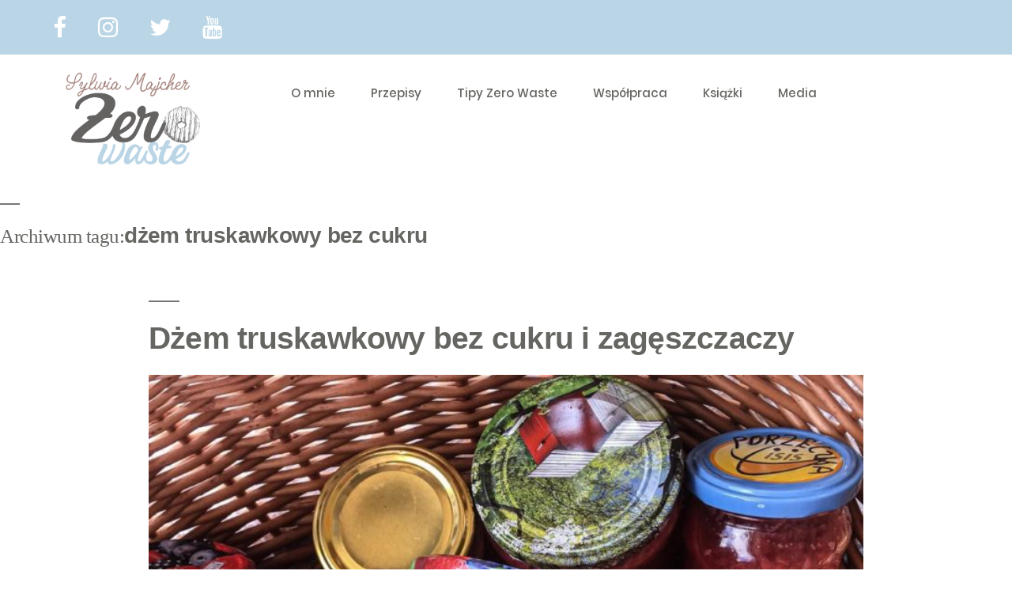

--- FILE ---
content_type: text/html; charset=UTF-8
request_url: https://sylwiamajcher.pl/tag/dzem-truskawkowy-bez-cukru/
body_size: 5865
content:
<!DOCTYPE html>
<html lang="pl-PL">
<head>
    <!-- Global site tag (gtag.js) - Google Analytics -->
    <script async src="https://www.googletagmanager.com/gtag/js?id=UA-155195012-1"></script>
    <script>
      window.dataLayer = window.dataLayer || [];
      function gtag(){dataLayer.push(arguments);}
      gtag('js', new Date());
    
      gtag('config', 'UA-155195012-1');
    </script>
    
	<link media="all" href="https://sylwiamajcher.pl/wp-content/cache/autoptimize/css/autoptimize_deb8de9162875d223fccb327b4008363.css" rel="stylesheet" /><link media="only screen and (max-width: 768px)" href="https://sylwiamajcher.pl/wp-content/cache/autoptimize/css/autoptimize_164ccbfc71db096c97870abc99e0edd8.css" rel="stylesheet" /><link media="print" href="https://sylwiamajcher.pl/wp-content/cache/autoptimize/css/autoptimize_3950ef1953883cc46c12ed28870e6767.css" rel="stylesheet" /><title>dżem truskawkowy bez cukru &#8211; Sylwia Majcher</title>
	<meta charset="UTF-8" />
	<meta name="description" content="Sylwia Majcher &#8211; ekologia, zero waste">
	<meta name="keywords" content="zero waste recipes tipy tips przepisy Syliwa Majcher">
	<meta name="viewport" content="width=device-width, initial-scale=1.0">
		<!-- Favicon -->   
	<link href="https://sylwiamajcher.pl/wp-content/themes/sylwiamajcher/img/icon/favicon.ico" rel="shortcut icon"/>
    <link rel="apple-touch-icon" sizes="180x180" href="https://sylwiamajcher.pl/wp-content/themes/sylwiamajcher/img/icon/apple-touch-icon.png">
    <meta name="msapplication-TileColor" content="#bad5e6">
    <meta name="msapplication-config" content="https://sylwiamajcher.pl/wp-content/themes/sylwiamajcher/img/icon/browserconfig.xml">
    <link rel="icon" type="image/png" sizes="32x32" href="https://sylwiamajcher.pl/wp-content/themes/sylwiamajcher/img/icon/favicon-32x32.png">
    <link rel="icon" type="image/png" sizes="16x16" href="https://sylwiamajcher.pl/wp-content/themes/sylwiamajcher/img/icon/favicon-16x16.png">
	
	<!--[if lt IE 9]>
	  <script src="https://oss.maxcdn.com/html5shiv/3.7.2/html5shiv.min.js"></script>
	  <script src="https://oss.maxcdn.com/respond/1.4.2/respond.min.js"></script>
	<![endif]-->
		
	<title>dżem truskawkowy bez cukru &#8211; Sylwia Majcher</title>
<meta name='robots' content='max-image-preview:large' />
<link rel='dns-prefetch' href='//s.w.org' />
<link rel="alternate" type="application/rss+xml" title="Sylwia Majcher &raquo; Kanał z wpisami" href="https://sylwiamajcher.pl/feed/" />
<link rel="alternate" type="application/rss+xml" title="Sylwia Majcher &raquo; Kanał z komentarzami" href="https://sylwiamajcher.pl/comments/feed/" />
<link rel="alternate" type="application/rss+xml" title="Sylwia Majcher &raquo; Kanał z wpisami otagowanymi jako dżem truskawkowy bez cukru" href="https://sylwiamajcher.pl/tag/dzem-truskawkowy-bez-cukru/feed/" />
<script type="text/javascript">
window._wpemojiSettings = {"baseUrl":"https:\/\/s.w.org\/images\/core\/emoji\/13.1.0\/72x72\/","ext":".png","svgUrl":"https:\/\/s.w.org\/images\/core\/emoji\/13.1.0\/svg\/","svgExt":".svg","source":{"concatemoji":"https:\/\/sylwiamajcher.pl\/wp-includes\/js\/wp-emoji-release.min.js?ver=5.9.12"}};
/*! This file is auto-generated */
!function(e,a,t){var n,r,o,i=a.createElement("canvas"),p=i.getContext&&i.getContext("2d");function s(e,t){var a=String.fromCharCode;p.clearRect(0,0,i.width,i.height),p.fillText(a.apply(this,e),0,0);e=i.toDataURL();return p.clearRect(0,0,i.width,i.height),p.fillText(a.apply(this,t),0,0),e===i.toDataURL()}function c(e){var t=a.createElement("script");t.src=e,t.defer=t.type="text/javascript",a.getElementsByTagName("head")[0].appendChild(t)}for(o=Array("flag","emoji"),t.supports={everything:!0,everythingExceptFlag:!0},r=0;r<o.length;r++)t.supports[o[r]]=function(e){if(!p||!p.fillText)return!1;switch(p.textBaseline="top",p.font="600 32px Arial",e){case"flag":return s([127987,65039,8205,9895,65039],[127987,65039,8203,9895,65039])?!1:!s([55356,56826,55356,56819],[55356,56826,8203,55356,56819])&&!s([55356,57332,56128,56423,56128,56418,56128,56421,56128,56430,56128,56423,56128,56447],[55356,57332,8203,56128,56423,8203,56128,56418,8203,56128,56421,8203,56128,56430,8203,56128,56423,8203,56128,56447]);case"emoji":return!s([10084,65039,8205,55357,56613],[10084,65039,8203,55357,56613])}return!1}(o[r]),t.supports.everything=t.supports.everything&&t.supports[o[r]],"flag"!==o[r]&&(t.supports.everythingExceptFlag=t.supports.everythingExceptFlag&&t.supports[o[r]]);t.supports.everythingExceptFlag=t.supports.everythingExceptFlag&&!t.supports.flag,t.DOMReady=!1,t.readyCallback=function(){t.DOMReady=!0},t.supports.everything||(n=function(){t.readyCallback()},a.addEventListener?(a.addEventListener("DOMContentLoaded",n,!1),e.addEventListener("load",n,!1)):(e.attachEvent("onload",n),a.attachEvent("onreadystatechange",function(){"complete"===a.readyState&&t.readyCallback()})),(n=t.source||{}).concatemoji?c(n.concatemoji):n.wpemoji&&n.twemoji&&(c(n.twemoji),c(n.wpemoji)))}(window,document,window._wpemojiSettings);
</script>

	













<link rel="https://api.w.org/" href="https://sylwiamajcher.pl/wp-json/" /><link rel="alternate" type="application/json" href="https://sylwiamajcher.pl/wp-json/wp/v2/tags/213" /><link rel="EditURI" type="application/rsd+xml" title="RSD" href="https://sylwiamajcher.pl/xmlrpc.php?rsd" />
<link rel="wlwmanifest" type="application/wlwmanifest+xml" href="https://sylwiamajcher.pl/wp-includes/wlwmanifest.xml" /> 
<meta name="generator" content="WordPress 5.9.12" />
<meta name="generator" content="WooCommerce 5.0.0" />
<script type="text/javascript">
	window._wp_rp_static_base_url = 'https://wprp.sovrn.com/static/';
	window._wp_rp_wp_ajax_url = "https://sylwiamajcher.pl/wp-admin/admin-ajax.php";
	window._wp_rp_plugin_version = '3.6.4';
	window._wp_rp_post_id = '524';
	window._wp_rp_num_rel_posts = '6';
	window._wp_rp_thumbnails = true;
	window._wp_rp_post_title = 'D%C5%BCem+truskawkowy+bez+cukru+i+zag%C4%99szczaczy';
	window._wp_rp_post_tags = ['d%3Fem+truskawkowy', 'd%3Fem+truskawkowy+bez+cukru', 'naturalny+d%3Fem+truskawkowy', 'przepis+na+d%3Fem', 'd%3Fem', 'moje+przepisy', 'ten', '1', 'a', 'kg', 'dem', '6', '2', 'mj', 'od', 'si', 'na'];
	window._wp_rp_promoted_content = true;
</script>

	<noscript><style>.woocommerce-product-gallery{ opacity: 1 !important; }</style></noscript>
		<!-- For socialmedia -->
	<meta name="twitter:card" content="summary" />
	<meta name="twitter:site" content="@SylwiaMajcher5" />
	<meta property="og:title" content="dżem truskawkowy bez cukru" />
	<meta property="og:url" content="https://sylwiamajcher.pl/tag/dzem-truskawkowy-bez-cukru/" />
	<meta property="og:type" content="website" />
	<meta property="og:description" content="Sylwia Majcher &#8211; ekologia, zero waste" />
	<meta property="og:image" content="https://sylwiamajcher.pl/wp-content/themes/sylwiamajcher/img/smimages/SM_Zero_Waste_logo.png" />

	<!-- Stylesheets -->
	
	
	
	
	
</head>
<body>
    <!-- Page Preloder -->
    <div id="preloder">
        <div class="loader"></div>
    </div>
    <!-- Preloder End -->
    <!-- Header section -->
    <header class="header-section">
        <div class="header-top">
            <div class="container">
                <div class="header-social">
                    <a href="https://www.facebook.com/sw.majcher/"><i class="fa fa-lg fa-facebook"></i></a>
                    <a href="https://www.instagram.com/sylwia_majcher_eko/?hl=pl"><i class="fa fa-lg fa-instagram"></i></a>
                    <a href="https://twitter.com/sylwiamajcher5?lang=pl"><i class="fa fa-lg fa-twitter"></i></a>
                    <a href="https://www.youtube.com/channel/UC3Co_fZhbIkhzHMnT-89F2g"><i class="fa fa-lg fa-youtube"></i></a>
                </div>
            </div>
        </div>
        <div class="header-bottom">
            <div class="container">
                <a href="/" class=>
                    <img class="logo" src="https://sylwiamajcher.pl/wp-content/themes/sylwiamajcher/img/smimages/SM_Zero_Waste_logo.png" alt="logo zero waste">
                </a>
                <div class="nav-switch">
                    <i class="fa fa-bars"></i>
                </div>
                <ul class="main-menu">
                    <li><a href="/#about">O mnie</a></li>
                    <li><a href="/#recipes">Przepisy</a></li>
                    <li><a href="/#tips">Tipy Zero Waste</a></li>
                    <li><a href="/#cooperation">Współpraca</a></li>
                    <li><a href="/#books">Książki</a></li>
                    <li><a href="/media">Media</a></li>
                </ul>
            </div>
        </div>
    </header>
    <!-- Header section end -->
			
	<section id="primary" class="content-area">
		<main id="main" class="site-main">

		
			<header class="page-header">
				<h1 class="page-title">Archiwum tagu:<span class="page-description">dżem truskawkowy bez cukru</span></h1>			</header><!-- .page-header -->

			
<article id="post-524" class="post-524 post type-post status-publish format-standard has-post-thumbnail hentry category-przepisy tag-dzem tag-dzem-truskawkowy tag-dzem-truskawkowy-bez-cukru tag-naturalny-dzem-truskawkowy tag-przepis-na-dzem entry">
	<header class="entry-header">
		<h2 class="entry-title"><a href="https://sylwiamajcher.pl/2020/06/dzem-truskawkowy-bez-cukru-i-zageszczaczy/" rel="bookmark">Dżem truskawkowy bez cukru i zagęszczaczy</a></h2>	</header><!-- .entry-header -->

	
		<figure class="post-thumbnail">
			<a class="post-thumbnail-inner" href="https://sylwiamajcher.pl/2020/06/dzem-truskawkowy-bez-cukru-i-zageszczaczy/" aria-hidden="true" tabindex="-1">
				<img width="960" height="913" src="https://sylwiamajcher.pl/wp-content/uploads/2020/06/truskawki-1.jpg" class="attachment-post-thumbnail size-post-thumbnail wp-post-image" alt="Przepis na naturalny, domowy dżem truskawkowy" srcset="https://sylwiamajcher.pl/wp-content/uploads/2020/06/truskawki-1.jpg 960w, https://sylwiamajcher.pl/wp-content/uploads/2020/06/truskawki-1-300x285.jpg 300w, https://sylwiamajcher.pl/wp-content/uploads/2020/06/truskawki-1-768x730.jpg 768w" sizes="(max-width: 34.9rem) calc(100vw - 2rem), (max-width: 53rem) calc(8 * (100vw / 12)), (min-width: 53rem) calc(6 * (100vw / 12)), 100vw" />			</a>
		</figure>

			
	<div class="entry-content">
		<p>Truskawka powstała przez przypadek. Botanik francuskiego króla posadził obok siebie dwie odmiany poziomek – z Ameryki Południowej i Północnej, a drobne owoce skrzyżowały się tworząc większy, soczysty i słodki. Ten efekt zrobił wrażenie, truskawka na stałe weszła do królewskiego repertuaru, a gdy pojawiły się chłodnie, rozprzestrzeniła się w plebejskich kuchniach. Czy wiesz, że? Polska jest [&hellip;]</p>
	</div><!-- .entry-content -->

	<footer class="entry-footer">
		<span class="byline"><svg class="svg-icon" width="16" height="16" aria-hidden="true" role="img" focusable="false" viewBox="0 0 24 24" version="1.1" xmlns="http://www.w3.org/2000/svg" xmlns:xlink="http://www.w3.org/1999/xlink"><path d="M12 12c2.21 0 4-1.79 4-4s-1.79-4-4-4-4 1.79-4 4 1.79 4 4 4zm0 2c-2.67 0-8 1.34-8 4v2h16v-2c0-2.66-5.33-4-8-4z"></path><path d="M0 0h24v24H0z" fill="none"></path></svg><span class="screen-reader-text">Opublikowany przez</span><span class="author vcard"><a class="url fn n" href="https://sylwiamajcher.pl/author/admin/">Sylwia</a></span></span><span class="posted-on"><svg class="svg-icon" width="16" height="16" aria-hidden="true" role="img" focusable="false" xmlns="http://www.w3.org/2000/svg" viewBox="0 0 24 24"><defs><path id="a" d="M0 0h24v24H0V0z"></path></defs><clipPath id="b"><use xlink:href="#a" overflow="visible"></use></clipPath><path clip-path="url(#b)" d="M12 2C6.5 2 2 6.5 2 12s4.5 10 10 10 10-4.5 10-10S17.5 2 12 2zm4.2 14.2L11 13V7h1.5v5.2l4.5 2.7-.8 1.3z"></path></svg><a href="https://sylwiamajcher.pl/2020/06/dzem-truskawkowy-bez-cukru-i-zageszczaczy/" rel="bookmark"><time class="entry-date published" datetime="2020-06-13T10:41:19+02:00">13 czerwca 2020</time><time class="updated" datetime="2020-06-18T07:17:26+02:00">18 czerwca 2020</time></a></span><span class="cat-links"><svg class="svg-icon" width="16" height="16" aria-hidden="true" role="img" focusable="false" xmlns="http://www.w3.org/2000/svg" viewBox="0 0 24 24"><path d="M10 4H4c-1.1 0-1.99.9-1.99 2L2 18c0 1.1.9 2 2 2h16c1.1 0 2-.9 2-2V8c0-1.1-.9-2-2-2h-8l-2-2z"></path><path d="M0 0h24v24H0z" fill="none"></path></svg><span class="screen-reader-text">Opublikowano w</span><a href="https://sylwiamajcher.pl/category/przepisy/" rel="category tag">Moje przepisy</a></span><span class="tags-links"><svg class="svg-icon" width="16" height="16" aria-hidden="true" role="img" focusable="false" xmlns="http://www.w3.org/2000/svg" viewBox="0 0 24 24"><path d="M21.41 11.58l-9-9C12.05 2.22 11.55 2 11 2H4c-1.1 0-2 .9-2 2v7c0 .55.22 1.05.59 1.42l9 9c.36.36.86.58 1.41.58.55 0 1.05-.22 1.41-.59l7-7c.37-.36.59-.86.59-1.41 0-.55-.23-1.06-.59-1.42zM5.5 7C4.67 7 4 6.33 4 5.5S4.67 4 5.5 4 7 4.67 7 5.5 6.33 7 5.5 7z"></path><path d="M0 0h24v24H0z" fill="none"></path></svg><span class="screen-reader-text">Tagi: </span><a href="https://sylwiamajcher.pl/tag/dzem/" rel="tag">dżem</a>, <a href="https://sylwiamajcher.pl/tag/dzem-truskawkowy/" rel="tag">dżem truskawkowy</a>, <a href="https://sylwiamajcher.pl/tag/dzem-truskawkowy-bez-cukru/" rel="tag">dżem truskawkowy bez cukru</a>, <a href="https://sylwiamajcher.pl/tag/naturalny-dzem-truskawkowy/" rel="tag">naturalny dżem truskawkowy</a>, <a href="https://sylwiamajcher.pl/tag/przepis-na-dzem/" rel="tag">przepis na dżem</a></span><span class="comments-link"><svg class="svg-icon" width="16" height="16" aria-hidden="true" role="img" focusable="false" viewBox="0 0 24 24" version="1.1" xmlns="http://www.w3.org/2000/svg" xmlns:xlink="http://www.w3.org/1999/xlink"><path d="M21.99 4c0-1.1-.89-2-1.99-2H4c-1.1 0-2 .9-2 2v12c0 1.1.9 2 2 2h14l4 4-.01-18z"></path><path d="M0 0h24v24H0z" fill="none"></path></svg><a href="https://sylwiamajcher.pl/2020/06/dzem-truskawkowy-bez-cukru-i-zageszczaczy/#comments">8 komentarzy<span class="screen-reader-text"> do Dżem truskawkowy bez cukru i zagęszczaczy</span></a></span>	</footer><!-- .entry-footer -->
</article><!-- #post-524 -->
		</main><!-- #main -->
	</section><!-- #primary -->

﻿
	<!-- Footer section  -->
    <footer class="footer-section">
        <div class="container-fluid">
            <div class="row">
                <div class="col-40">
                    <div class="footer-logo">
                        <img class="logo" src="https://sylwiamajcher.pl/wp-content/themes/sylwiamajcher/img/smimages/SM_Zero_Waste_logo.png" alt="">
                    </div>
                    <div class="footer-social">
                        <a href="https://www.facebook.com/sw.majcher/"><i class="fa fa-lg fa-facebook"></i></a>
                        <a href="https://www.instagram.com/sylwia_majcher_eko/?hl=pl?hl=pl"><i class="fa fa-lg fa-instagram"></i></a>
                        <a href="https://twitter.com/sylwiamajcher5?lang=pl"><i class="fa fa-lg fa-twitter"></i></a>
                        <a href="https://www.youtube.com/channel/UC3Co_fZhbIkhzHMnT-89F2g"><i class="fa fa-lg fa-youtube"></i></a>
                    </div>
                </div>
                <div class="col-60 text-lg-right">
                    <ul class="footer-menu">
                        <li><a href="/#about">O mnie</a></li>
                        <li><a href="/#recipes">Przepisy</a></li>
                        <li><a href="/#tips">Tipy Zero Waste</a></li>
                        <li><a href="/#cooperation">Współpraca</a></li>
                        <li><a href="/#books">Książki</a></li>
                        <li><a href="/media">Media</a></li>
                    </ul>
                    <p class="copyright">
                        <!-- Link back to Colorlib can't be removed. Template is licensed under CC BY 3.0. -->
                        Copyright &copy;
                        <script>document.write(new Date().getFullYear());</script> All rights reserved | This template is made with <i class="fa fa-heart-o" aria-hidden="true"></i> by <a href="https://colorlib.com" target="_blank">Colorlib</a>
                        <!-- Link back to Colorlib can't be removed. Template is licensed under CC BY 3.0. -->
                        <br>
                        Template edit and WordPress theme implementation by <a href="http://mateuszpolak.online">Mateusz Polak</a>
                    </p>
                </div>
            </div>
        </div>
    </footer>
    <!-- Footer section end -->
    <!--====== Javascripts & Jquery ======-->
    
    
    
    
<script type='text/javascript' id='wc-add-to-cart-js-extra'>
/* <![CDATA[ */
var wc_add_to_cart_params = {"ajax_url":"\/wp-admin\/admin-ajax.php","wc_ajax_url":"\/?wc-ajax=%%endpoint%%","i18n_view_cart":"Zobacz koszyk","cart_url":"https:\/\/sylwiamajcher.pl\/?page_id=664","is_cart":"","cart_redirect_after_add":"no"};
/* ]]> */
</script>


<script type='text/javascript' id='woocommerce-js-extra'>
/* <![CDATA[ */
var woocommerce_params = {"ajax_url":"\/wp-admin\/admin-ajax.php","wc_ajax_url":"\/?wc-ajax=%%endpoint%%"};
/* ]]> */
</script>

<script type='text/javascript' id='wc-cart-fragments-js-extra'>
/* <![CDATA[ */
var wc_cart_fragments_params = {"ajax_url":"\/wp-admin\/admin-ajax.php","wc_ajax_url":"\/?wc-ajax=%%endpoint%%","cart_hash_key":"wc_cart_hash_3ad7ebcb90fbd8a41435a4d55df08036","fragment_name":"wc_fragments_3ad7ebcb90fbd8a41435a4d55df08036","request_timeout":"5000"};
/* ]]> */
</script>

<script type='text/javascript' id='wp-postratings-js-extra'>
/* <![CDATA[ */
var ratingsL10n = {"plugin_url":"https:\/\/sylwiamajcher.pl\/wp-content\/plugins\/wp-postratings","ajax_url":"https:\/\/sylwiamajcher.pl\/wp-admin\/admin-ajax.php","text_wait":"Please rate only 1 item at a time.","image":"stars","image_ext":"gif","max":"5","show_loading":"1","show_fading":"1","custom":"0"};
var ratings_mouseover_image=new Image();ratings_mouseover_image.src="https://sylwiamajcher.pl/wp-content/plugins/wp-postratings/images/stars/rating_over.gif";;
/* ]]> */
</script>

<script type='text/javascript' id='mailchimp-woocommerce-js-extra'>
/* <![CDATA[ */
var mailchimp_public_data = {"site_url":"https:\/\/sylwiamajcher.pl","ajax_url":"https:\/\/sylwiamajcher.pl\/wp-admin\/admin-ajax.php","language":"pl"};
/* ]]> */
</script>

	<script>
	/(trident|msie)/i.test(navigator.userAgent)&&document.getElementById&&window.addEventListener&&window.addEventListener("hashchange",function(){var t,e=location.hash.substring(1);/^[A-z0-9_-]+$/.test(e)&&(t=document.getElementById(e))&&(/^(?:a|select|input|button|textarea)$/i.test(t.tagName)||(t.tabIndex=-1),t.focus())},!1);
	</script>
	<script defer src="https://sylwiamajcher.pl/wp-content/cache/autoptimize/js/autoptimize_6d3e3d96461cb5393b753b6d53ede91c.js"></script></body>
</html>
